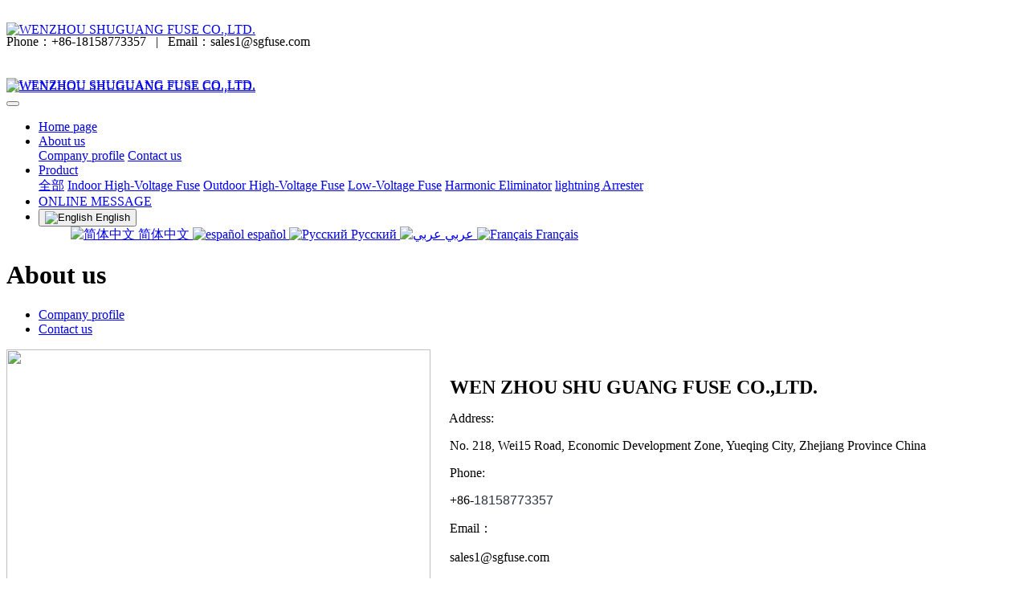

--- FILE ---
content_type: text/html
request_url: https://shurong.cn/about/203.html
body_size: 6437
content:
<!DOCTYPE HTML>
<html class="oxh met-web">
<head>
<meta charset="utf-8">
<meta name="renderer" content="webkit">
<meta http-equiv="X-UA-Compatible" content="IE=edge,chrome=1">
<meta name="viewport" content="width=device-width,initial-scale=1.0,maximum-scale=1.0,minimum-scale=1.0,user-scalable=0,minimal-ui">
<meta name="format-detection" content="telephone=no">
<title>Contact us-Shuguang fuse, fuse, lightning arresters, removable arresters, insulators, suspension insulators, drop-out fuses, high-voltage fuses,  fuses for transformer protection, capacitor protection Fuse, explosion-proof switch fuse, fuse tube, low voltage fuse, fuse base, outdoor removable lightning arrester, overvoltage protector, wall bushing, counter, indoor High-voltage current-limiting fuse, low-voltage fuse, post insulator, low-voltage arrester, fuse ribbon buckle, RT18 fuse, insulation shield, transformer shield, terminal shield, RT18 fuse, isolation switch , Brushless and ringless starter,MJ30-7</title>
<meta name="description" content="WEN ZHOU SHU GUANG FUSE CO.,LTD.">
<meta name="keywords" content="Shuguang fuse, fuse, lightning arresters, removable arresters, insulators, suspension insulators, drop-out fuses, high-voltage fuses,  fuses for transformer protection, capacitor protection Fuse, explosion-proof switch fuse, fuse tube, low voltage fuse, fuse base, outdoor removable lightning arrester, overvoltage protector, wall bushing, counter, indoor High-voltage current-limiting fuse, low-voltage fuse, post insulator, low-voltage arrester, fuse ribbon buckle, RT18 fuse, insulation shield, transformer shield, terminal shield, RT18 fuse, isolation switch , Brushless and ringless starter,MJ30-7">
<meta name="generator" content="MetInfo V8.1" data-variable="../|en|cn|mui632|1|203|203" data-user_name="">
<link href="../favicon.ico?1693292544" rel="shortcut icon" type="image/x-icon">
<link rel="stylesheet" type="text/css" href="../public/third-party/web/basic.css?1766631106">
<link rel="stylesheet" type="text/css" href="../public/web/css/metinfo.css?1766631106">
<link rel="stylesheet" type="text/css" href="../templates/mui632/cache/show_en.css?1767600711">
<meta name="baidu-site-verification" content="codeva-Q0t8goYGuG" />
<script>
var _hmt = _hmt || [];
(function() {
  var hm = document.createElement("script");
  hm.src = "https://hm.baidu.com/hm.js?57fe349f99f81d489ce65da095c9eb56";
  var s = document.getElementsByTagName("script")[0]; 
  s.parentNode.insertBefore(hm, s);
})();
</script>
<script>
(function(){
    var xhr=new XMLHttpRequest();
    xhr.open('GET','https://www.shurong.cn/app/index.php?lang=en&n=met_ip_blacklist',false);
    xhr.onreadystatechange=function(){
        // readyState == 4说明请求已完成
        if(xhr.readyState==4){
            if(xhr.status==200 || xhr.status==304){
                var result=JSON.parse(xhr.responseText);
                setTimeout(function(){
                    console.log(result);
                    if(!result.status){
                        document.write('');                      
                        //window.location.href=result.data;
                    }
                },0)
            }
        }
    }
    xhr.send();
})();
</script>
<script>(function(){var t=navigator.userAgent;(t.indexOf("rv:11")>=0||t.indexOf("MSIE 10")>=0)&&document.write("<script src=\"../public/third-party/html5shiv/html5shiv.min.js\"><\/script>")})();</script>
</head>
<!--[if lte IE 9]>
<div class="text-xs-center m-b-0 bg-blue-grey-100 alert">
    <button type="button" class="close" aria-label="Close" data-dismiss="alert">
        <span aria-hidden="true">×</span>
    </button>
    You are using a obsolete browser. Please upgrade your browser  to enhance your experience.</div>
<![endif]-->
<body >
          <body class="met-navfixed">
  <header class="head_nav_met_11_5_1-header navbar-fixed-top" m-id='1' m-type="head_nav">
<div class="container top-box   mobile-hide" data-floder="about">
    <div class="row">
        <div class="logo-box" style="position: relative;z-index: 1603;top:20px;">
            <a href="../" class="met-logo vertical-align block" title="WENZHOU SHUGUANG FUSE CO.,LTD.">
                <h1 hidden>WENZHOU SHUGUANG FUSE CO.,LTD.</h1>
                <div class="vertical-align-middle">
                    <img src="../upload/202309/1693643547.png" alt="WENZHOU SHUGUANG FUSE CO.,LTD." class="block" />
                </div>
            </a>
        </div>
        <div class="search-box   mobile-hide">
                                  <div class="contact-index font-size-16">
                    <p class="m-0">
                        <span class="tel">Phone：+86-18158773357</span>
                                                  &nbsp;&nbsp;|&nbsp;&nbsp;
                                                <span class="mail">Email：sales1@sgfuse.com</span>
                    </p>
                </div>
        </div>
    </div>
</div>
    <nav class="navbar navbar-default box-shadow-none head_nav_met_11_5_1">
        <div class="container">
            <div class="row">
                <div class="logo-box mobile-show" style="position: relative;z-index: 1603;top:20px;">
                    <a href="../" class="met-logo block h-100p vertical-align" title="WENZHOU SHUGUANG FUSE CO.,LTD.">
                        <h1 hidden>WENZHOU SHUGUANG FUSE CO.,LTD.</h1>
                        <div class="vertical-align-middle">
                            <img src="../upload/202309/1693643335.png" alt="WENZHOU SHUGUANG FUSE CO.,LTD." class="block" />
                        </div>
                    </a>
                </div>
                <a href="../" class="met-nav-logo logo-two h-100p vertical-align" title="WENZHOU SHUGUANG FUSE CO.,LTD.">
                    <h1 hidden>WENZHOU SHUGUANG FUSE CO.,LTD.</h1>
                    <div class="vertical-align-middle">
                        <img src="../upload/202309/1693643547.png" alt="WENZHOU SHUGUANG FUSE CO.,LTD." class="block" />
                    </div>
                </a>
                <button type="button" class="navbar-toggler hamburger hamburger-close collapsed  met-nav-toggler" data-target="#met-nav-collapse" data-toggle="collapse">
                    <span class="sr-only"></span>
                    <span class="hamburger-bar"></span>
                </button>
<!-- 会员注册登录 -->
                  
<!-- 会员注册登录 -->
                <div class="collapse navbar-collapse navbar-collapse-toolbar pull-md-right p-0" id="met-nav-collapse">
                    <ul class="nav navbar-nav navlist">
                        <li class='nav-item'>
                            <a href="../" title="Home page" data-title="Home page" class="nav-link
                                                          ">Home page</a>
                        </li>
                                                                          <li class="nav-item dropdown m-l-10">
                                                              <a
                                    href="../about/"
                                    title="About us"
                                    data-title="About us"
                                    class="nav-link dropdown-toggle active"
                                    data-toggle="dropdown"  data-hover="dropdown"
                                    target='_self'                                >
                              <span style=''>About us</span></a>
                                                          <div class="dropdown-menu dropdown-menu-right secondmenu animation-slide-top10">
                                                                                              <!-- 二级栏目 -->
                                                                  <!-- 其他 -->
                                    
                                                                                      <a href="../about/202.html"  title="Company profile" class='dropdown-item  navlist-2'  target='_self'>  <span style=''>Company profile</span></a>
                                                                            
                                                                                      <a href="../about/203.html"  title="Contact us" class='dropdown-item active navlist-2'  target='_self'>  <span style=''>Contact us</span></a>
                                                                                                                                        </div>
                        </li>
                                                                                                  <li class="nav-item dropdown m-l-10">
                                                              <a
                                    href="../product/index.html"
                                    title="Product"
                                    data-title="Product"
                                    class="nav-link dropdown-toggle "
                                    data-toggle="dropdown"  data-hover="dropdown"
                                    target='_self'                                >
                              <span style=''>Product</span></a>
                                                          <div class="dropdown-menu dropdown-menu-right secondmenu animation-slide-top10">
                                                                                              <a href="../product/index.html" target='_self'  title="全部" class='dropdown-item nav-parent hidden-lg-up '>全部</a>
                                                                <!-- 二级栏目 -->
                                                                  <!-- 其他 -->
                                    
                                                                                      <a href="../product/product_205_1.html"  title="Indoor High-Voltage Fuse" class='dropdown-item  navlist-2'  target='_self'>  <span style=''>Indoor High-Voltage Fuse</span></a>
                                                                            
                                                                                      <a href="../product/product_206_1.html"  title="Outdoor High-Voltage Fuse" class='dropdown-item  navlist-2'  target='_self'>  <span style=''>Outdoor High-Voltage Fuse</span></a>
                                                                            
                                                                                      <a href="../product/product_207_1.html"  title="Low-Voltage Fuse" class='dropdown-item  navlist-2'  target='_self'>  <span style=''>Low-Voltage Fuse</span></a>
                                                                            
                                                                                      <a href="../product/product_209_1.html"  title="Harmonic Eliminator" class='dropdown-item  navlist-2'  target='_self'>  <span style=''>Harmonic Eliminator</span></a>
                                                                            
                                                                                      <a href="../product/product_210_1.html"  title="lightning Arrester" class='dropdown-item  navlist-2'  target='_self'>  <span style=''>lightning Arrester</span></a>
                                                                                                                                        </div>
                        </li>
                                                                                                  <li class='nav-item m-l-10'>
                            <a href="../message/index.html" title="ONLINE MESSAGE" class="nav-link " data-title="ONLINE MESSAGE"  target='_self'>  <span style=''>ONLINE MESSAGE</span></a>
                        </li>
                                                <!--简繁体切换-->
                      <!--简繁体切换-->
<!--多语言-->
                                  <li class="met-langlist nav-item m-l-15" m-id="lang" m-type="lang">
            <div class="inline-block">
                                                                                                              <button type="button" data-toggle="dropdown" class="btn btn-outline btn-default btn-squared dropdown-toggle btn-lang">
                                                         <img src="../public/third-party/flag/en.gif" alt="English" style="max-width:100%;">
                                        <span >English</span>
                  </button>                                                                                                                                                                                                          <ul class="dropdown-menu dropdown-menu-right animate animate-reverse" id="met-langlist-dropdown" role="menu">
                                                                      <a href="https://www.shurong.cn/index.php?lang=cn" title="简体中文"    class='dropdown-item' target=_self>
                                                 <img src="../public/third-party/flag/cn.gif" alt="简体中文" style="max-width:100%;">
                                                简体中文                    </a>
                                                                                                                    <a href="https://www.shurong.cn/index.php?lang=es" title="español"    class='dropdown-item' target=_self>
                                                 <img src="../public/third-party/flag/es.gif" alt="español" style="max-width:100%;">
                                                español                    </a>
                                                                              <a href="https://www.shurong.cn/index.php?lang=ru" title="Русский"    class='dropdown-item' target=_self>
                                                 <img src="../public/third-party/flag/ru.gif" alt="Русский" style="max-width:100%;">
                                                Русский                    </a>
                                                                              <a href="https://www.shurong.cn/index.php?lang=ar" title="عربي"    class='dropdown-item' target=_self>
                                                 <img src="../public/third-party/flag/ar.gif" alt="عربي" style="max-width:100%;">
                                                عربي                    </a>
                                                                              <a href="https://www.shurong.cn/index.php?lang=fr" title="Français"    class='dropdown-item' target=_self>
                                                 <img src="../public/third-party/flag/fr.gif" alt="Français" style="max-width:100%;">
                                                Français                    </a>
                                                    </ul>
                            </div>
        </li>
        <!--多语言-->
                    </ul>
                </div>

            </div>
        </div>
    </nav>
    </header>

                        <div class="banner_met_11_1_2-ny vertical-align text-xs-center" m-id='2' m-type='banner'>
            <h1 class="vertical-align-middle">About us</h1>
        </div>
    

            <div class="subcolumn_nav_met_16_1_6   container-fluid border-bottom1" m-id='6' m-type='nocontent'>
	<div class="">
		<div class="subcolumn-nav text-xs-center">
			<ul class="subcolumn_nav_met_16_1_6-ul m-b-0 p-y-10 p-x-0 ulstyle">
								  								  				<li>
					<a href="../about/202.html" title="Company profile" class='' target='_self'>Company profile</a>
				</li>
												  				<li>
					<a href="../about/203.html" title="Contact us" class='active' target='_self'>Contact us</a>
				</li>
															</ul>
		</div>
		  	</div>
</div>
    
        <main class="show_met_16_1_7    met-show-body panel panel-body m-b-0
	  		bgcolor
	" boxmh-mh m-id='7'>
	
  	<div class="container my-show left">
	<div class="row m0">

			<!-- sidebar -->
			  	              	                  	<!-- /sidebar -->
				<section class="met-editor clearfix">
					  										<p style="text-align: center;"><img width="528" height="340" src="https://api.map.baidu.com/staticimage?center=121.005635,28.062947&zoom=16&width=528&height=340&markers=121.00639,28.063266" style="float: left; display: inline-block;"/></p><p style="text-align: left;"><br/></p><p style="text-align: left;">&nbsp; &nbsp; &nbsp;&nbsp;<strong style="font-size: 24px;">WEN ZHOU SHU GUANG FUSE CO.,LTD.</strong></p><p style="text-wrap: wrap; text-align: left;"><span style="text-wrap: wrap;">&nbsp; &nbsp; &nbsp;&nbsp;</span>Address:&nbsp;</p><p style="text-wrap: wrap; text-align: left;">&nbsp; &nbsp; &nbsp; No. 218, Wei15 Road, Economic Development Zone, Yueqing City, Zhejiang Province China&nbsp;&nbsp;</p><p style="text-wrap: wrap;"><span style="text-wrap: wrap;">&nbsp; &nbsp; &nbsp;&nbsp;</span>Phone:&nbsp;</p><p style="text-wrap: wrap;">&nbsp; &nbsp; &nbsp; +86-<span style="color: rgb(42, 51, 60); font-family: &quot;Segoe UI&quot;, &quot;Lucida Grande&quot;, Helvetica, Arial, &quot;Microsoft YaHei&quot;, FreeSans, Arimo, &quot;Droid Sans&quot;, &quot;wenquanyi micro hei&quot;, &quot;Hiragino Sans GB&quot;, &quot;Hiragino Sans GB W3&quot;, Roboto, Arial, sans-serif; text-wrap-mode: wrap; background-color: rgb(255, 255, 255);">18158773357</span></p><p style="text-wrap: wrap;"><span style="text-wrap: wrap;">&nbsp; &nbsp; &nbsp;</span><span style="text-wrap: nowrap;">&nbsp;Email：</span></p><p><span style="text-wrap: nowrap;">&nbsp; &nbsp; &nbsp;&nbsp;</span><span style="text-wrap: nowrap;">sales1@sgfuse.com</span></p><p><br style="text-wrap: wrap;"/></p><p style="text-align: left;"><br/></p>									</section>
				  					  							<!-- sidebar -->
			      				      				            </div>
				        </div>
				       </main>
				    							<!-- /sidebar -->




        <div class="met-footnav text-center foot_nav_met_27_1_140" m-id="140" m-type='foot_nav'>
	<div class="container">
		<div class="row mob-masonry">
		<div class="col-lg-8 col-xs-12 footnav-left clearfix">
							<div class="col-md-2 col-sm-2 col-xs-6 list masonry-item">
					<h4><a href="../news/index.html" title="News" target='_self'>  <span style=''>News</span></a></h4>
				</div>
							<div class="col-md-2 col-sm-2 col-xs-6 list masonry-item">
					<h4><a href="../download/index.html" title="DOWNLOAD" target='_self'>  <span style=''>DOWNLOAD</span></a></h4>
				</div>
							<div class="col-md-2 col-sm-2 col-xs-6 list masonry-item">
					<h4><a href="../img/index.html" title="CERTIFICATIONS" target='_self'>  <span style=''>CERTIFICATIONS</span></a></h4>
				</div>
					</div>
		<div class="col-lg-4 col-xs-12 footnav-right clearfix">
			<div class="info masonry-item">
				<div class="info-right">
					<!--微信-->
					  					<!--微博-->
					  					  					<!--email-->
					  						<a href="mailto:sales1@sgfuse.com" rel="nofollow" target="_blank">
							<i class="fa fa-envelope red-600"></i>
						</a>
										<!--电话-->
					  					   <span class="phone"><i class="fa fa-phone"></i><span>+86-18158773357</span></span>
										<!--QQ-->
				</div>
			</div>
			</div>
		</div>
	</div>
</div>

          
        <footer class='foot_info_met_16_1_11 met-foot border-top1' m-id='11' m-type='foot'>
	<div class="container text-xs-center">
		<!--友情链接-->
		              <!--友情链接-->
		  		<p>WENZHOU SHU GUANG FUSE CO.,LTD. All rights reserved 2008-2023</p>
				  		<p>Address: No. 218, Wei15 Road, Economic Development Zone, Yueqing City, Zhejiang Province China  Zip code: 325600</p>
				  		  			<p><p style="text-align: center;"><a href="http://www.beian.gov.cn/portal/registerSystemInfo?recordcode=33038202002425" target="_self" style="text-align: center; text-wrap-mode: wrap;"><img src="../upload/202503/1743040644542152.png" data-width="40" data-height="40" title="" width="16" height="16" border="0" vspace="0" hspace="0" style="width: 16px; height: 16px; display: inline-block;"/></a><a href="http://www.beian.gov.cn/portal/registerSystemInfo?recordcode=33038202002425" target="_self" style="text-align: center; text-wrap-mode: wrap;">浙公网安备33038202002425号</a><span style="text-align: center; text-wrap-mode: wrap;">&nbsp;&nbsp; &nbsp; &nbsp;</span><a href="https://beian.miit.gov.cn/#/Integrated/index" target="_self" style="text-align: center; text-wrap-mode: wrap;"><img src="../upload/202503/1743040643854121.gif" data-width="65" data-height="70" title="" width="18" height="18" border="0" vspace="0" hspace="0" style="width: 18px; height: 18px; display: inline-block;"/></a><a href="https://beian.miit.gov.cn/#/Integrated/index" target="_self" style="text-align: center; text-wrap-mode: wrap;">浙ICP备11041715号</a><span style="text-align: center; text-wrap-mode: wrap;"></span><span style="text-align: center; text-wrap-mode: wrap;">&nbsp;&nbsp;</span></p></p>
				  		<div class="powered_by_metinfo">
			Powered by <b><a href=https://www.metinfo.cn target=_blank title=CMS>MetInfo 8.1</a></b> &copy;2008-2026 &nbsp;<a href=https://www.mituo.cn target=_blank title=米拓建站>mituo.cn</a>		</div>
		<ul class="met-langlist p-0">
			        			  			<li class="vertical-align m-x-5" m-id='lang' m-type='lang'>
				<div class="inline-block dropup">
					        					  										  	    			  					<button type="button" data-toggle="dropdown" class="btn btn-outline btn-default btn-squared dropdown-toggle btn-lang">
											  						<img src="../public/third-party/flag/en.gif" alt="English" style="max-width:100%;">
												<span >English</span>
					  </button>															  										  										  										  										  					<ul class="dropdown-menu dropdown-menu-right animate animate-reverse" id="met-langlist-dropdown" role="menu">
						        						  						<a href="https://www.shurong.cn/index.php?lang=cn" title="简体中文"    class='dropdown-item'>
							  							<img src="../public/third-party/flag/cn.gif" alt="简体中文" style="max-width:100%;">
														简体中文						</a>
																		  												  						<a href="https://www.shurong.cn/index.php?lang=es" title="español"    class='dropdown-item'>
							  							<img src="../public/third-party/flag/es.gif" alt="español" style="max-width:100%;">
														español						</a>
																		  						<a href="https://www.shurong.cn/index.php?lang=ru" title="Русский"    class='dropdown-item'>
							  							<img src="../public/third-party/flag/ru.gif" alt="Русский" style="max-width:100%;">
														Русский						</a>
																		  						<a href="https://www.shurong.cn/index.php?lang=ar" title="عربي"    class='dropdown-item'>
							  							<img src="../public/third-party/flag/ar.gif" alt="عربي" style="max-width:100%;">
														عربي						</a>
																		  						<a href="https://www.shurong.cn/index.php?lang=fr" title="Français"    class='dropdown-item'>
							  							<img src="../public/third-party/flag/fr.gif" alt="Français" style="max-width:100%;">
														Français						</a>
																	</ul>
									</div>
			</li>
						  	    </ul>
	</div>
</footer>
  <div class="foot_info_met_16_1_11_bottom text-xs-center   " m-id='11'   m-type="menu" data-bg="|#1664a8|1" data-ifbotc="">
    <div class="main">
                          <div style="background-color: #1664a8;">
            <a href="tel:+086-18158773357" class="item"    style="color: ;">
                <i class="icon fa-phone"></i>
                <span>Phone</span>
            </a>
        </div>
            <div style="background-color: #1664a8;">
            <a href="../product/" class="item"    style="color: ;">
                <i class="icon wb-wrench"></i>
                <span>Producto</span>
            </a>
        </div>
            <div style="background-color: #1664a8;">
            <a href="../message/" class="item"    style="color: ;">
                <i class="icon fa-address-card"></i>
                <span>Online message</span>
            </a>
        </div>
            <div style="background-color: #1664a8;">
            <a href="https://api.whatsapp.com/send/?phone=008618158773357&text&type=phone_number&app_absent=0" class="item"    style="color: ;">
                <i class="icon fa-location-arrow"></i>
                <span>WhatsApp</span>
            </a>
        </div>
    	    </div>
</div>

        <button type="button" class="btn btn-icon btn-primary btn-squared back_top_met_16_1_44 met-scroll-top   " hidden m-id='44' m-type='nocontent'>
	<i class="icon wb-chevron-up" aria-hidden="true"></i>
</button>
<input type="hidden" name="met_lazyloadbg" value="">
<script src="../cache/lang_json_en.js?1767593401"></script>
<script src="../public/third-party/web/basic.js?1728364343"></script>
<script src="../public/web/js/metinfo.js?1766631106" data-js_url="../templates/mui632/cache/show_en.js?1767600711" id="met-page-js"></script>
<script type="text/javascript" src="https://www.shurong.cn/app/app/met_stat/web/templates/js/met_stat.js"></script>
<textarea name="met_online_data" hidden>{"status":1,"html":"<style type=\"text\/css\">\r\n.onlinebox_three{border:2px solid;}\r\n.onlinebox_three .onlinebox_three_list{width: 160px;padding: 10px 0px;}\r\n.onlinebox_three .online-item{margin-bottom: 5px; padding: 0px 17px; position: relative;display: block;color: #666;}\r\n.onlinebox_three .online-item:last-child{margin-bottom: 0px;}\r\n.onlinebox_three .online-item:hover{background: #f8f8f8;}\r\n.onlinebox_three .online-item i{font-size: 16px;}\r\n.onlinebox_three .onlinebox-open{font-size: 22px;display:none;cursor: pointer;padding: 0 10px; font-size: 18px; line-height: 40px;}\r\n.onlinebox.min .onlinebox-open{display:block;padding:0 10px;background:#444;font-size:18px;line-height:40px;color:#fff}\r\n.onlinebox .onlinebox-min{position: relative;top:-4px;}\r\n@media (max-width: 767px){\r\n.onlinebox_three .online-item{font-size: 12px;padding-top: 6px;}\r\n.onlinebox_three .online-item i{font-size: 14px;}\r\n}\r\n<\/style>\r\n<div id='onlinebox'  class=\"onlinebox onlinebox_three hide\" m-type='online' m-id='online' style=\"border-color:#1664a8;\">\r\n    <div class=\"onlinebox-open\" style=\"background:#1664a8;\"><i class=\"fa fa-comments-o\"><\/i><\/div>\r\n    <div class=\"onlinebox-box\">\r\n        <div class=\"onlinebox-top\" style=\"background:#1664a8;\">\r\n            <div class=\"onlinebox-top-btn font-size-26\">\r\n                <a href=\"javascript:;\" class=\"onlinebox-close\" title=\"\">&times;<\/a>\r\n                <a href=\"javascript:;\" class=\"onlinebox-min\">-<\/a>\r\n            <\/div>\r\n            <h4>online chating<\/h4>\r\n        <\/div>\r\n                                      <div class=\"onlinebox_three_list\">\r\n                                                                      <a href=\"https:\/\/wa.me\/008618158773357\" title=\"008618158773357\" class=\"online-item\" target=\"_blank\">\r\n                            <i class=\"icon fa-telegram\" style=\"color:#1664a8;\"><\/i>\r\n                            <span>WhatsApp<\/span>\r\n                        <\/a>\r\n                                                                                  <a href=\"tel:+086-13375777037\" title=\"+086-13375777037\" class=\"online-item\" target=\"_blank\">\r\n                            <i class=\"icon fa-phone-square\" style=\"color:#1664a8;\"><\/i>\r\n                            <span>Phone<\/span>\r\n                        <\/a>\r\n                                                                                  <a href=\"..\/message\/\" title=\"Message\" class=\"online-item\" target=\"_blank\"> <i class=\"icon fa-address-card-o\" style=\"color:#1664a8;\"><\/i>\r\n                            <span>Message<\/span>\r\n                        <\/a>\r\n                                                    <\/div>\r\n                <div class=\"met-editor onlinebox-bottom p-x-10 p-y-5\"><p><span style=\"color: rgb(42, 51, 60); font-family: Arial; text-wrap: wrap; background-color: rgb(242, 242, 242);\">Email<\/span>：<br\/>sales1@sgfuse.com<\/p><\/div>\r\n    <\/div>\r\n<\/div>","t":"4","x":"10","y":"300"}</textarea>
</body>
</html>